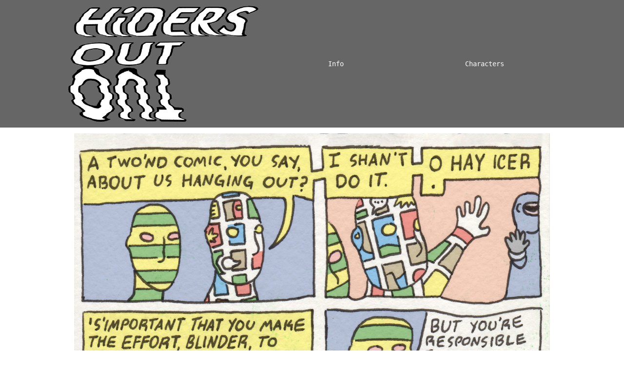

--- FILE ---
content_type: text/html; charset=UTF-8
request_url: https://hidersout.com/010/
body_size: 614
content:
<!doctype html>
<html>
<head>
<title>Hiders Out #010</title>
<meta http-equiv="content-type" content="text/html; charset=utf-8">
<meta name="viewport" content="width=device-width">
<meta name="theme-color" content="#fff">
<meta name="description" content="A webcomic by Ben LaCroix.">
<link rel="stylesheet" href="../styles.css" type="text/css">
<link rel="shortcut icon" href="../favicon.ico">
<link rel="alternate" type="application/rss+xml" href="../rss.xml"> 
</head>

<body>

<div id="bar">
	<div class="center nav">
		<a href="https://hidersout.com" id="home"/>
		<a href="../info" id="info">Info</a>
		<a href="../characters" id="characters">Characters</a>
	</div>
</div> 

<div class="center main">

	<img src="../img/010.jpg"/>
	
	<div class="comicnav">
		<a href="../000" title="First">&#171;</a>
		<a href="../009" title="Previous">&lt;</a>
		<a href="../archive" title="Archive" id="midnav"></a>
		<a href="../011" title="Next">&gt;</a>
		<a href="https://hidersout.com" title="Latest">&#187;</a>
	</div>
	
	<div class="post">
	<h2>010: Comic Talk, pt. I</h2>
	<p><time datetime="2022-07-31">July 31, 2022</time></p>
	<p>Why doesn't everyone just do what I want?</p>
	</div>

</div>

<div id="footer">
	<div class="center">
		<p>Learn of new comics thru <a type="application/rss+xml" href="../rss.xml">RSS</a></p>
		<p>Hiders Out is (circled letter) MMXXVI <a href="https://benlacroix.com/" target="_blank" rel="noopener noreferrer">Ben LaCroix</a></p>
	</div>
</div> 


</body>

</html>

--- FILE ---
content_type: text/css
request_url: https://hidersout.com/styles.css
body_size: 1186
content:
/*Begin reset*/
html,body,div,span,applet,object,iframe,h1,h2,h3,h4,h5,h6,p,blockquote,pre,a,abbr,acronym,address,big,cite,code,del,dfn,em,img,ins,kbd,q,s,samp,small,strike,strong,sub,sup,tt,var,b,u,i,center,dl,dt,dd,ol,ul,li,fieldset,form,label,legend,table,caption,tbody,tfoot,thead,tr,th,td,article,aside,canvas,details,embed,figure,figcaption,footer,header,hgroup,menu,nav,output,ruby,section,summary,time,mark,audio,video{margin:0;padding:0;border:0;font-size:100%;font:inherit;vertical-align:baseline}article,aside,details,figcaption,figure,footer,header,hgroup,menu,nav,section{display:block}body{line-height:1}ol,ul{list-style:none}blockquote,q{quotes:none}blockquote:before,blockquote:after,q:before,q:after{content:'';content:none}table{border-collapse:collapse;border-spacing:0}
/*End reset*/

:root {
scroll-behavior: smooth;
}

/*Begin elements*/
body {
	box-sizing: border-box;
	font-family: monospace;
	font-size: 12px;
	overflow-x: hidden;
}

a {
	text-decoration: none;
	color: #714846;
}

a:hover {
	text-decoration: underline;
}

.center {
	max-width: 1000px;
	margin: 0 auto;
}

#bar {
	padding: 1em;
	background: #666;
	color: #fff;
}

.nav {
	display: grid;
	grid-template-columns: 2fr 1.5fr 1.5fr;
	column-gap: 1em;
}

.nav a {
	text-decoration: none;
	color: #fff;
	display: grid;
	justify-content: center;
	align-content: center;
	font-size: 1.2em;
}

.nav a:hover {
	background: rgba(255,255,255,0.4)
}

.hide {
	opacity: 0;
	pointer-events: none;
}

.comicnav {
	padding: 0 1em;
	margin-bottom: 1em;
	height: 18em;
	display: grid;
	grid-template-columns: 1fr 1fr 1fr 1fr 1fr;

}

.comicnav a {
	display: grid;
	font-size: 3em;
	justify-content: center;
	align-content: center;
	text-decoration: none;
	color: #000;
}

.comicnav a:hover {
	background: rgba(0,0,0,0.4);
	color: #fff;
}

#home {
	width: 100%;
	height: 0;
	background: url('img/logo1.png') 0 0 / contain no-repeat;
	padding-top: 60.9%; /* aspect ratio of img */
}

.main {
	display: grid;
	grid-template-columns: 1fr;
}

.main p {
	margin: 1em 1em;
	font-size: 1.3em;
	line-height: 1.2em;
}

time {
	color: #666;
}

.main img {
	width: calc(100% - 2em);
	max-height: 100%;
	padding: 1em;
}

.post img {
	width: auto;
	max-width: 100%;
}

#midnav {
	background: url('img/beera.png') no-repeat center / contain content-box;
	padding: 0.5em 0.25em;
}

#midnav:hover {
	background: url('img/beera.png') no-repeat center / contain content-box, rgba(0,0,0,0.4);
}

.post {
	padding: 0 1em;
}

.post p {
	margin-left: 0;
}

h2 {
	font-size: 1.75em;
	font-weight: bold;
}

ol {
	margin-top: 5em;
	margin-left: 1em;
	font-size: 1.2em;
	line-height: 4em;
}

.bio {
	display: grid;
	grid-template-columns: 1fr 3fr;
	border-top: 0.25em solid rgba(0,0,0,0.1);
}

.bio:nth-of-type(1), .aside + .bio {
	border-top: 0.25em solid rgba(0,0,0,0);
}

.bio div {
	display: grid;
	align-content: center;
	padding: 1em 0 1em;
}

#bios img {
	max-width: 15em;
}

#bios p {
	margin-left: 0;
}

dl {
	padding-right: 1em;
	line-height: 1.4em;
}

dt {
	font-weight: bold;
}

dd {
	margin-left: 1em;
	opacity: 0.6;
}

.aside {
	margin: 1em 0;
	text-align: center;
	font-style: italic;
	color: rgba(0,0,0,0.3);
	background-image: linear-gradient( to bottom, #fff, #fff 40%, rgba(0,0,0,0.1) 40%, rgba(0,0,0,0.1) 65%, #fff 65% );
}

.aside em {
	background: #fff;
	padding: 0 1.5em;
}

#footer {
	background: rgba(0,0,0,0.3);
	color: #fff;
	margin-top: 5em;
	padding: 5em 0;
}

#footer p {
	padding: 1em 1em 0;
}

/*Begin pseudo*/
::selection {
	background: #f99e9b;
}
/*End pseudo*/

@media(max-width: 600px) {
	.aside {
		background: none;
	}
}
